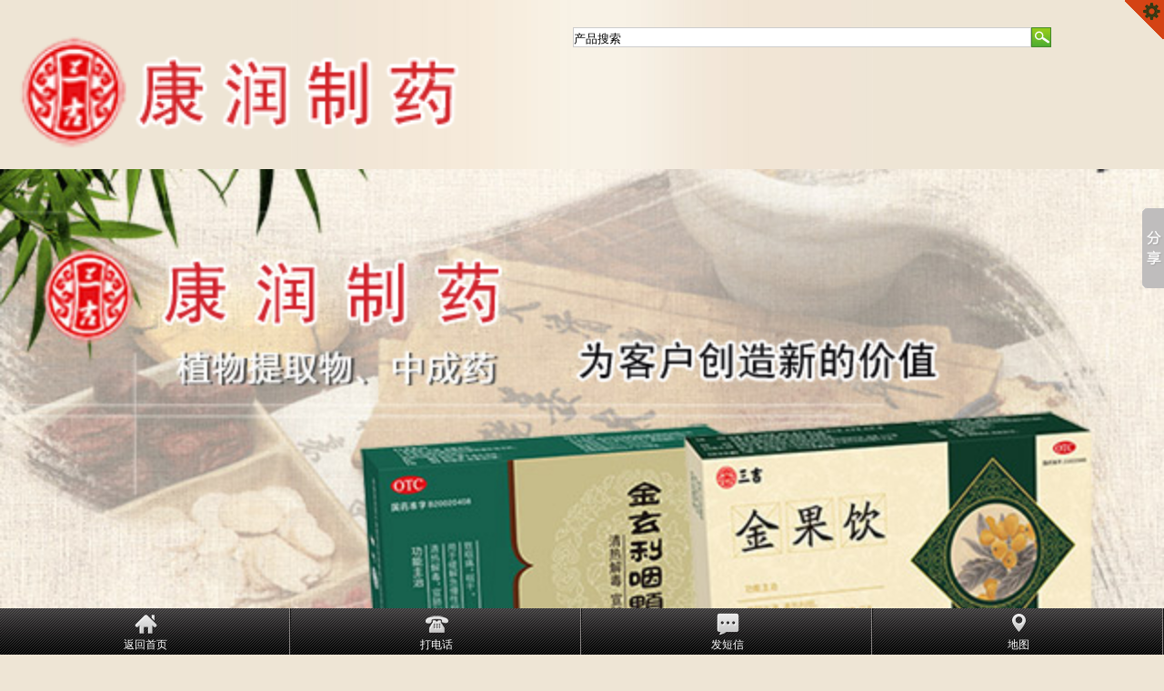

--- FILE ---
content_type: text/html; charset=utf-8
request_url: http://kangrunpharm.com/index.php/Home/Index/wap_honor_cn/p/2.html
body_size: 2253
content:
<!DOCTYPE HTML>
<html>
<head>
<meta http-equiv="Content-Type" content="text/html; charset=utf-8">
<title>金玄利咽颗粒|平喘益气颗粒|银花平感颗粒|金果饮|养血安神糖浆|舒筋活血胶囊|庆大霉素普鲁卡因维--浙江康润制药有限公司</title>
<meta name="description"  content="浙江康润制药有限公司拥有三十多个中成药产品批准文号，主要包括片剂、颗粒剂、胶囊剂、口服液体制剂等七大剂型，并全部通过国内GMP认证。">
<meta name="keywords" content="金玄利咽颗粒,平喘益气颗粒,银花平感颗粒,金果饮,养血安神糖浆,舒筋活血胶囊,庆大霉素普鲁卡因维,浙江康润制药有限公司">
<meta name="author" content="bgs@kangrunpharm.com">
<meta name="robots" content="index,follow">
<meta name="revisit-after" content="14 days">
<meta name="rating" content="general">
<meta name="distribution" content="global">
<meta name="classification" content="business">

<meta name="viewport" content="width=device-width, initial-scale=1.0, maximum-scale=1.0, user-scalable=no">
<meta name="apple-mobile-web-app-capable" content="yes">
<meta name="apple-mobile-web-app-status-bar-style" content="black">
<link rel="apple-touch-icon" href="/Html/images/icon.png"/>
<link rel="android-icon" href="/Html/images/icon.png"/>
<link type="text/css" rel="stylesheet" href="/Html/css/wap_style.css">

<script type="text/javascript" src="/Html/js/wap_html5.js"></script>
<script type="text/javascript" src="/Html/js/wap_jquery.1.4.2-min.js"></script>

<link type="text/css" rel="stylesheet" href="/Html/css/wap_quickmenu.css">
<script type="text/javascript" src="/Html/js/wap_jquery-1.3.2.min.js"></script>
<script type="text/javascript">
$(document).ready(function(){
	$('#opciones').hide();
	$('#settings').click(function(){
		$('#opciones').slideToggle();
		$(this).toggleClass("cerrar");
	});
});
</script>




</head>
<body>
<div class="pw">
	<header class="body_header">
		<div class="top">
			<div class="logo"><img src="/Html/images/wap_logo.png"></div>
			<div class="search">
			<form action='/wap_prosearch_cn.html' method='GET' name="search" id="search">
        	<p class="search-input"><input name='title' type='text'  class="kuang2"   value="产品搜索" size="20" onFocus="this.value=''" /></p>
        	<p class="search-btn"><input type="image" src="/Html/images/wap_search-submit.png"></p>
			</form>
           </div>
		</div>
	</header>
	<section class="body_banner">
		<!--演示内容开始-->
		<div class="swipe">
			<ul id="slider">
				<li style="display:block"><img width="100%" src="/Html/images/wap_banner01.jpg"/></li>
				<li><img width="100%" src="/Html/images/wap_banner02.jpg"/></li>
			</ul>
			<div id="pagenavi">
				<a href="javascript:void(0);" class="active">1</a>
				<a href="javascript:void(0);">2</a></div>
		</div>
		<script type="text/javascript" src="/Html/js/wap_touchScroll.js"></script>
		<script type="text/javascript" src="/Html/js/wap_touchslider.dev.js"></script>
		<script type="text/javascript" src="/Html/js/wap_run.js"></script>
		<!--演示内容结束-->
	</section>
	<section class="body_main">
		<div class="trip" id="nav">
			<ul class="nav">
				<li><a href="/wap_about_cn/id/1.html"><img src="/Html/images/wap_nov01.png"><br>关于我们</a></li>
				<li><a href="/wap_news_cn.html"><img src="/Html/images/wap_nov04.png"><br>新闻中心</a></li>
				<li><a href="/wap_product_cn.html"><img src="/Html/images/wap_nov03.png"><br>产品介绍</a></li>
				<li><a href="/wap_contact_cn.html"><img src="/Html/images/wap_nov02.png"><br>联系我们</a></li>
			</ul>
		</div>
		<div class="trip">
			<div class="main">



<div class="tt">资质荣誉</div>
				
<!--快捷菜单-->
<div id="rightquickmenu"><div id="settings">设置</div>
<div id="opciones">
<p><a href="/wap_index.html">返回首页</a></p>
<p><a href="/wap_honor_cn.html">资质荣誉</a></p>
<p><a href="/wap_about_cn/id/1.html">公司简介</a></p>
<p><a href="/wap_news_cn.html">新闻中心</a></p>
<p><a href="/wap_product_cn.html">产品介绍</a></p>
<p><a href="/wap_map_cn.html">地理位置</a></p>
<p><a href="/wap_contact_cn.html">联系我们</a></p>
</div>
</div>
<!--快捷菜单-->	



		
<div class="tc">
            

 	

<!--chanop-->

 
              


        
 <div class="up-down-page">
          </div>       







</div>





			

			
			
	</div>
		</div>


	</section>
	
	
	
	<div class="zzb07tail"><a href="http://www.kangrunpharm.com" class="zzb07link">浙江康润制药有限公司</a> 网络支持<a href="http://china.toocle.com" target="_blank" class="zzb07link">生意宝</a></div>
	
	
	<div class="body_footer">
		<ul>
			<li>
				<a href="/wap_index.html">
					<dl>
						<dt><img alt="返回首页" src="/Html/images/wap_icon_1.png"></dt>
						<dd>返回首页</dd>
					</dl>
			  </a>
		  </li>
			<li>
				<a title="打电话" href="tel:0572-5051331">
					<dl>
						<dt><img alt="打电话" src="/Html/images/wap_icon_4.png"></dt>
						<dd>打电话</dd>
					</dl>
				</a>
			</li>
			<li>
				<a title="发短信" href="sms:0572-5051331">
					<dl>
						<dt><img alt="发短信" src="/Html/images/wap_icon_5.png"></dt>
						<dd>发短信</dd>
					</dl>
				</a>
			</li>					
			<li>
				<a href="/wap_map_cn.html">
					<dl>
						<dt><img alt="地图" src="/Html/images/wap_icon_3.png"></dt>
						<dd>地图</dd>
					</dl>
			  </a>
		  </li>
		</ul>
	</div>
</div>
<!-- Baidu Button BEGIN -->
			<script type="text/javascript" id="bdshare_js" data="type=slide&amp;img=3&amp;pos=right&amp;uid=0" ></script>
			<script type="text/javascript" id="bdshell_js"></script>
			<script type="text/javascript">
			document.getElementById("bdshell_js").src = "http://bdimg.share.baidu.com/static/js/shell_v2.js?cdnversion=" + Math.ceil(new Date()/3600000);
			</script>
			<!-- Baidu Button END --></body>
</html>

--- FILE ---
content_type: text/css
request_url: http://kangrunpharm.com/Html/css/wap_style.css
body_size: 3715
content:
body,div,h1,h2,h3,h4,h5,h6,hr,p,blockquote,dl,dt,dd,ul,ol,li,pre,form,fieldset,legend,button,input,textarea,th,td{margin:0;padding:0}
body { font-size:14px; line-height:150%;text-align:left; color:#666; font-family:"微软雅黑","Arial Black", Gadget, sans-serif; background:url(../images/wap_bg.jpg) top center repeat-y #eee5d5; }
img{ border:0; -ms-interpolation-mode:bicubic; margin:0; padding:0;}
a:link {color:#666; text-decoration:none; outline:none;}
a:visited {color:#666; text-decoration:none;}
a:hover { color:#510449; text-decoration:none;}
a:active { color:#510449; text-decoration:none;}
ul,li{list-style:none;}

.pw{min-width:320px; background:none repeat scroll 0% 0%; margin:0px auto;overflow:hidden; min-height:480px; width:100%; padding-bottom:51px;}

@media screen and (max-width:480px){}

/***************样式开始*********/

.Language{ width:90%; margin:20px auto; clear:both;}
.Language a{ display:block; background:#4ac638; font-size:12px; color:#fff; text-align:center; font-family:Arial, Helvetica, sans-serif; margin:5px; float:left; width:40%; margin:5%; height:30px; line-height:30px;border-radius:10px; overflow:hidden}


.body_header{ clear:both;}
.top{ clear:both; height:80px; width:98%; margin:0 auto;}
.logo{ float:left;  margin-top:20px; width:40%;}
.logo img{ width:100%;}

.search{ width:50%; height:22px; z-index:120;  overflow:hidden; margin:30px 10px 0 5px; float:right}
.search p{ float:left; overflow:hidden; }
.search p.search-input{ width:80%; height:18px; padding:1px 0px; border:1px solid #CCC; background:#FFF; margin-right:0px; display:inline; float:left}
.search p.search-input input{ width:98%; height:18px; line-height:18px; border:0;}
.search p.search-btn{ width:22px; height:22px; }
.search p.search-btn input{  width:22px; height:22px;}
/************nav************/
#nav{ height:90px; background:url(../images/wap_navbg.png) left bottom repeat-x;}
.nav li{ width:25%; float:left; text-align:center; line-height:16px; font-size:16px;}
.nav li a{ color:#fff;}

.body_banner{ clear:both;}

.body_main{clear:both; margin-top:-5px;}
.trip{ clear:both;}

.index_left{ float:left; width:58%; background:#fff; margin-left:1%; margin-top:1%;}
.index_left li{ border:2px #fff solid;}
.index_left li h3{ color:#FFFFFF; width:30px; text-align:center; font-size:16px; padding:0; padding:10px 0; height:85px}
.index_leftbg{ width:100%; height:105px; overflow:hidden}
.link01{ background:url(../images/wap_pro01.jpg) left no-repeat #c10013; text-align:right;}
.link02{ background:url(../images/wap_pro02.jpg) right no-repeat #52b9dc;  text-align:left;}
.link03{ background:url(../images/wap_pro03.jpg) left no-repeat #94cc0e; text-align:right;}
.link01 h3{ float:right; background:#c10013}
.link02 h3{ float:left; background:#52b9dc}
.link03 h3{ float:right; background:#94cc0e}

.index_right{ border:2px #fff solid; width:37%; float:right; margin-right:1%; margin-top:1%; background:#ffffff;}
.index_right h3{ font-size:16px; padding:0; margin:0; color:#993300}
.emem{ text-align:center; background:#fff; width:100%; overflow:hidden; height:105px; padding:0; margin:0 0 4px 0}
.bmbm{ padding:10px 10px 0 10px; color:#fff; height:205px; background:-webkit-gradient(linear, 0 0, 0 100%, from(#ffd942), to(#ffa20f));background:-moz-linear-gradient(top, #ffd942, #ffa20f); /* Firefox */filter:progid:DXImageTransform.Microsoft.gradient(startColorstr=#ffd942,endColorstr=#ffa20f,grandientType=0); overflow:hidden;}
.bmbm a{ color:#FFFFFF}
.bmbm span{ float:right;}
/*手机banner轮播*/
.swipe{width:100%;overflow:hidden;position:relative;}
.swipe ul{
	-webkit-transition:left 800ms ease-in 0;
	-moz-transition:left 800ms ease-in 0;
	-o-transition:left 800ms ease-in 0;
	-ms-transition:left 800ms ease-in 0;
	transition:left 800ms ease-in 0;
}
.swipe #pagenavi{position:absolute;left:0;bottom:5px;text-align:center;width:100%; background:rgba(000, 000, 000, 0.6)!important; filter:Alpha(opacity=60); padding:10px;}
.swipe #pagenavi a{width:14px; height:14px; line-height:99em; background:#fff; -webkit-border-radius:50%; -moz-border-radius:50%; border-radius:50%; margin:0 4px; overflow:hidden; cursor:pointer; display:inline-block; *display:inline; *zoom:1; position:relative;}
.swipe #pagenavi a.active{background:#ff0;  position:relative;}

/*******内页*******/
.main{ 
	background:rgba(255, 255, 255, 0.5)!important; filter:Alpha(opacity=50); /************背景透明度**********/
	width:90%; 
	margin:2% auto; 
	-moz-border-radius:5px; border-radius:5px; /**************圆角 border-radius必须写在后面************/
	border:1px #eee solid; 
	padding:3%;
	/*************阴影----前两个属性设置阴影的 X / Y 位移，这里分别是 0px，第3个属性定义阴影的虚化程度，最后一个设置阴影的颜色************/
	-webkit-box-shadow:0px 0px 5px #bcb5a6;
　　	-moz-box-shadow:0px 0px 5px #bcb5a6;
　　	box-shadow:0px 0px 5px #bcb5a6;
	/*opacity: 0.5;/**********透明度( 会影响到背景的透明度)************/
}
.tt{ font-size:20px; font-weight:bold; color:#9c070b; clear:both; padding-bottom:1%; line-height:30px; border-bottom:#999999 dashed 1px;}
.tc{ line-height:240%; overflow:hidden;}
.tc img{ max-width:100%; height:auto!important}
.tc b{ color:#9c070b;}
.tc p{ }

.pro{ width:48%; float:left; margin:1% 1%; height:155px;}
.proimg{ clear:both; width:100%; height:132px; overflow:hidden; text-align:center}
.proimg img{height:132px!important; }
.proname{ clear:both; background:#c5b79d; text-align:center; font-size:12px;}
.proname a{ color:#fff;}

.leftimg{ text-align:center; float:left; width:142px;}
.leftimg a{ color:#056c00;}
.dire{ float:right; margin-left:2%; width:50%;}
.price{ padding:1%; width:98%; margin:0 auto; background:rgba(197, 183, 157, 0.5)!important; filter:Alpha(opacity=50); -moz-border-radius:5px; border-radius:5px;}
.p_left{ clear:both; }
.p_left span{ color:#f00; font-weight:bold; margin-right:10%;}
.p_cm{ margin-top:1%;}
.p_cm a{ margin-right:5%;}

.form li{ margin:1%;}
.form li img{ margin-top:10px;}
.z3g-input{ height:35px; color:#6c6c6c; border:1px #eee solid; width:100%; text-indent:1em;}
.meimei{ height:35px; color:#6c6c6c; border:1px #eee solid; width:50%; text-indent:1em;}
.z3g-textarea{ color:#6c6c6c; border:1px #eee solid; width:100%; text-indent:1em;}
.submit{ width:80px; height:40px; background:#9c070b; color:#fff; cursor:pointer;}

/*底部浮动样式*/
.body_footer{width:100%; height:51px; background:url(../images/wap_nav.jpg) left bottom repeat-x; position:fixed; bottom:0;}
.body_footer ul{width:100%;}
.body_footer ul li{width:25% ; float:left; color:#fff; background:url(../images/wap_line.jpg) right top no-repeat;}
.body_footer ul li:hover{width:25% ; float:left; color:#fff; background:url(../images/wap_nav01.jpg) left bottom repeat-x;}
.body_footer ul li a{width:100%; height:46px; display:block; padding-top:5px;}
.body_footer ul li a:hover { color:#ff0;}
.body_footer ul li dl{width:auto; margin:0 auto; text-align:center;}
.body_footer ul li dt{width:auto; height:25px; overflow:hidden;}
.body_footer ul li dd{width:auto; height:20px; font-size:12px; color:#fff; line-height:20px; overflow:hidden;}






#LatestNewsItems {
	margin:0 0 10px 20px;
}

#LatestNewsItems li {
	margin: 5px;
	overflow: hidden;
	border-bottom: 1px dashed #beb794;
	padding-top: 10px; padding:0;
}

#LatestNewsItems li:first-child {
	border-top: 1px dashed #beb794;
}

#LatestNewsItems li p {
	font-size: 12px;
	font-style: italic;
	margin-bottom: 10px; padding:0; text-align:left;
}

#LatestNewsItems li h4 {
	margin: 0px; padding:0;
}

#LatestNewsItems li h4 a {
	color: #5c6653;
}

#LatestNewsItems li a {
	text-decoration: none;
}

span.Comments {
	font-size: 13px;
	color: white;
	font-style: italic;
	height: 36px;
	text-align: center;
	line-height: 30px;
	width: 40px;
	background-image: url(../images/wap_commentIcon.png);
	background-repeat: no-repeat;
	float: left;
	margin-right: 10px;
	margin-top: 3px;
}


.protypelist{}
.protypelist li{ width:95%; text-align:center; height:40px; font-size:16px; margin:10px auto;}
.protypelist li a{ color:#fff;  line-height:40px; background:url(../images/wap_navbg.png) left bottom repeat-x; display:block;}

.pro-list2{}
.pro-list2 li{ width:95%; text-align:left; height:40px; font-size:16px; margin:10px auto;border-bottom: 1px dashed #beb794;}
.pro-list2 li a{line-height:40px; background:url(../images/wap_commentIcon.png) left center no-repeat; display:block; text-indent:1.5em;}


/*----------right_menu-------*/


.zzb07tail{ text-align:center; clear:both; width:100%;}
.wap_back{text-align:center; clear:both; width:100%; background:#b32128; color:#FFFFFF}
.wap_back a{ color:#FFFFFF}


dd input{ height:30px; margin:5px;}
dd textarea{ height:90px; margin:5px;}
.round1li4 input.button {
	text-shadow: black 0 1px 0;
	border: 1px solid;
	border-color: #EEE #CCC #CCC #EEE;
	color: white;
	font-weight: bold;
	width: 150px;
	border-radius: 5px;
	padding-bottom: 2px;
	height: 40px;
	text-shadow: 0 /*{a-bar-shadow-x}*/ 2px /*{a-bar-shadow-y}*/ 1px /*{a-bar-shadow-radius}*/ #000 /*{a-bar-shadow-color}*/;
	background-image: -webkit-gradient(linear, left top, left bottom, from( #98cc16 /*{a-bar-background-start}*/), to( #4bad34 /*{a-bar-background-end}*/)); /* Saf4+, Chrome */
	background-image: -webkit-linear-gradient( #98cc16 /*{a-bar-background-start}*/, #4bad34 /*{a-bar-background-end}*/); /* Chrome 10+, Saf5.1+ */
	background-image:    -moz-linear-gradient( #98cc16 /*{a-bar-background-start}*/, #4bad34 /*{a-bar-background-end}*/); /* FF3.6 */
	background-image:     -ms-linear-gradient( #98cc16 /*{a-bar-background-start}*/, #4bad34 /*{a-bar-background-end}*/); /* IE10 */
	background-image:      -o-linear-gradient( #98cc16 /*{a-bar-background-start}*/, #4bad34 /*{a-bar-background-end}*/); /* Opera 11.10+ */
	background-image:         linear-gradient( #98cc16 /*{a-bar-background-start}*/, #4bad34 /*{a-bar-background-end}*/);
	font-size:1.2em;
}



.up-down-page{ width:100%; clear:both; text-align:center}



.deslist{width:46%; height:160px; margin:2%; float:left;  text-align:center;}
.deslistpic{ height:100px; width:100%; background:#FFFFFF; border:#CCCCCC solid 1px; padding:1%; overflow:hidden}
.deslistpic img{height:100px; }
a.btnjs{ background:#0e8f3d;border-radius:5px; display:block; float:left; width:40%; margin:5px 5%; line-height:20px; color:#FFFFFF; text-align:center; font-size:12px;}
a.btnjs:hover{  color:#FFFFFF; background:#FF6600}


.up-down-page {
 max-width:640px;PADDING-RIGHT: 0px; DISPLAY: block; PADDING-LEFT: 0px; PADDING-BOTTOM: 0px; MARGIN: 0px auto; PADDING-TOP: 20px; TEXT-ALIGN: center
}
.up-down-page A { 
BORDER-RIGHT: #999 1px solid; PADDING-RIGHT: 5px; BORDER-TOP: #999 1px solid; PADDING-LEFT: 5px; BACKGROUND: #fff; PADDING-BOTTOM: 2px; FONT: 12px/22px ""; BORDER-LEFT: #999 1px solid; COLOR: #666; MARGIN-RIGHT: 2px; PADDING-TOP: 2px; BORDER-BOTTOM: #999 1px solid
}
.up-down-page A:hover {
BORDER-RIGHT: #fff 1px solid; BORDER-TOP: #fff 1px solid; BACKGROUND: #6c4e2a; BORDER-LEFT: #fff 1px solid; COLOR: #FFFFFF; BORDER-BOTTOM: #fff 1px solid; TEXT-DECORATION: none
}
.up-down-page A:active {
BORDER-RIGHT: #666 1px solid; BORDER-TOP: #666 1px solid; BACKGROUND: #6c4e2a; BORDER-LEFT: #666 1px solid; COLOR: #FFFFFF; BORDER-BOTTOM: #666 1px solid
}
.up-down-page SPAN.current {
BORDER-RIGHT: #666 1px solid; PADDING-RIGHT: 5px; BORDER-TOP: #666 1px solid; PADDING-LEFT: 5px; FONT-WEIGHT: bold; BACKGROUND: #6c4e2a; PADDING-BOTTOM: 2px; BORDER-LEFT: #666 1px solid; COLOR: #fff; MARGIN-RIGHT: 2px; PADDING-TOP: 2px; BORDER-BOTTOM: #666 1px solid
}
.up-down-page SPAN.disabled {
BORDER-RIGHT: #fff 1px solid; PADDING-RIGHT: 5px; BORDER-TOP: #fff 1px solid; PADDING-LEFT: 5px; PADDING-BOTTOM: 2px; BORDER-LEFT: #fff 1px solid; COLOR: #666; MARGIN-RIGHT: 2px; PADDING-TOP: 2px; BORDER-BOTTOM: #fff 1px solid
}

--- FILE ---
content_type: text/css
request_url: http://kangrunpharm.com/Html/css/wap_quickmenu.css
body_size: 1023
content:
@charset "utf-8";
/* CSS Document */
*{margin:0;padding:0;list-style-type:none;}
a,img{border:0;text-decoration:none;}

/* opciones */
#rightquickmenu{ float:right; width:120px;}
#opciones{z-index:7000;padding-bottom:10px;padding-left:10px;width:120px;padding-right:10px;font:12px/140% arial, helvetica, sans-serif;background:#e7e7e7;color:#999;top:0px;right:0px;padding-top:10px; position:absolute}
#opciones p{font-size:12px;height:24px;line-height:24px;}
#opciones a{color:#999;text-decoration:none; display:block;}
#opciones a:hover{background:#666666;color:#fff}
#settings{z-index:8000;text-indent:-99999px;width:43px;display:block;background:url(../images/wap_opciones.gif) no-repeat 0px 0px;height:43px;overflow:hidden;top:0px;cursor:pointer;right:0px;position:absolute}
#settings:hover{background:url(../images/wap_opciones.gif) no-repeat 0px -86px}
.cerrar{background:url(../images/wap_opciones.gif) no-repeat 0px -43px!important;}


--- FILE ---
content_type: application/javascript
request_url: http://kangrunpharm.com/Html/js/wap_touchslider.dev.js
body_size: 4654
content:
/**
 * TouchSlider v1.2.4
 * By qiqiboy, http://www.qiqiboy.com, http://weibo.com/qiqiboy, 2012/12/05
 */
(function(window, undefined){
	
	"use strict";
	
	var hasTouch=("createTouch" in document) || ('ontouchstart' in window),
		testStyle=document.createElement('div').style,
		testVendor=(function(){
			var cases={
				'OTransform':['-o-','otransitionend'],
				'WebkitTransform':['-webkit-','webkitTransitionEnd'],
				'MozTransform':['-moz-','transitionend'],
				'msTransform':['-ms-','MSTransitionEnd'],
				'transform':['','transitionend']
			},prop;
			for(prop in cases){
				if(prop in testStyle)return cases[prop];
			}
			return false;
		})(),
		sg=[['width','left','right'],['height','top','bottom']],
		cssVendor=testVendor&&testVendor[0],
		toCase=function(str){
			return (str+'').replace(/^-ms-/, 'ms-').replace(/-([a-z]|[0-9])/ig, function(all, letter){
				return (letter+'').toUpperCase();
			});
		},
		testCSS=function(prop){
			var _prop=toCase(cssVendor+prop);
			return (prop in testStyle)&& prop || (_prop in testStyle)&& _prop;
		},
		parseArgs=function(arg,dft){
			for(var key in dft){
				if(typeof arg[key]=='undefined'){
					arg[key]=dft[key];
				}
			}
			return arg;
		},
		children=function(elem){
			var children=elem.children||elem.childNodes,
				_ret=[],i=0;
			for(;i<children.length;i++){
				if(children[i].nodeType===1){
					_ret.push(children[i]);
				}
			}
			return _ret;
		},
		each=function(arr,func){
			var i=0,j=arr.length;
			for(;i<j;i++){
				if(func.call(arr[i],i,arr[i])===false){
					break;
				}
			}
		},
		returnFalse=function(evt){
			evt=TouchSlider.fn.eventHook(evt);
			evt.preventDefault();
		},
		startEvent=hasTouch ? "touchstart" : "mousedown",
		moveEvent=hasTouch ? "touchmove" : "mousemove",
		endEvent=hasTouch ? "touchend" : "mouseup",
		transitionend=testVendor[1]||'',
		
		TouchSlider=function(id,cfg){
			if(!(this instanceof TouchSlider)){
				return new TouchSlider(id,cfg);
			}
			
			if(typeof id!='string' && !id.nodeType){
				cfg=id;
				id=cfg.id;
			}
			if(!id.nodeType){
				id=document.getElementById(id);
			}
			this.cfg=parseArgs(cfg||{},this._default);
			this.element=id;
			if(this.element){
				this.container=this.element.parentNode||document.body;
				this.setup();
			}
		}

	TouchSlider.fn=TouchSlider.prototype={
		//默认配置
		_default: {
			'id':'slider', //幻灯容器的id
			'begin':0,
			'auto':true, //是否自动开始，负数表示非自动开始，0,1,2,3....表示自动开始以及从第几个开始
			'speed':600, //动画效果持续时间 ms
			'timeout':5000,//幻灯间隔时间 ms,
			'direction':'left', //left right up down
			'align':'center',
			'fixWidth':true,
			'mouseWheel':false,
			'before':new Function,
			'after':new Function
		},
		//设置OR获取节点样式
		css:function(elem,css){
			if(typeof css=='string'){
				var style=document.defaultView && document.defaultView.getComputedStyle && getComputedStyle(elem, null) || elem.currentStyle || elem.style || {};
				return style[toCase(css)];
			}else{
				var prop,
					propFix;
				for(prop in css){
					if(prop=='float'){
						propFix=("cssFloat" in testStyle) ? 'cssFloat' : 'styleFloat';
					}else{
						propFix=toCase(prop);
					}
					elem.style[propFix]=css[prop];
				}
			}
		},
		//绑定事件
		addListener:function(e, n, o, u){
			if(e.addEventListener){
				e.addEventListener(n, o, u);
				return true;
			} else if(e.attachEvent){
				e.attachEvent('on' + n, o);
				return true;
			}
			return false;
		},
		removeListener:function(e, n, o, u){
			if(e.addEventListener){
				e.removeEventListener(n, o, u);
				return true;
			} else if(e.attachEvent){
				e.detachEvent('on' + n, o);
				return true;
			}
			return false;
		},
		eventHook:function(origEvt){
			var evt={},
				props="changedTouches touches scale target view which clientX clientY fromElement offsetX offsetY pageX pageY toElement".split(" ");
			origEvt=origEvt||window.event;
			each(props,function(){
				evt[this]=origEvt[this];
			});
			evt.target=origEvt.target||origEvt.srcElement||document;
			if(evt.target.nodeType===3){
				evt.target=evt.target.parentNode;
			}
			evt.preventDefault=function(){
				origEvt.preventDefault && origEvt.preventDefault();
				evt.returnValue=origEvt.returnValue=false;
			}
			evt.stopPropagation=function(){
				origEvt.stopPropagation && origEvt.stopPropagation();
				evt.cancelBubble=origEvt.cancelBubble=true;
			}
			if(hasTouch&&evt.touches.length){
				evt.pageX=evt.touches.item(0).pageX;
				evt.pageY=evt.touches.item(0).pageY;
			}else if(typeof origEvt.pageX=='undefined'){
				var doc=document.documentElement,
					body=document.body;
				evt.pageX=origEvt.clientX+(doc&&doc.scrollLeft || body&&body.scrollLeft || 0)-(doc&&doc.clientLeft || body&&body.clientLeft || 0);
				evt.pageY=origEvt.clientY+(doc&&doc.scrollTop  || body&&body.scrollTop  || 0)-(doc&&doc.clientTop  || body&&body.clientTop  || 0);
			}
			evt.origEvent=origEvt;
			return evt;
		},
		//修正函数作用环境
		bind:function(func, obj){
			return function(){
				return func.apply(obj, arguments);
			}
		},
		//初始化
		setup: function(){
			this.slides=children(this.element);
			this.length=this.slides.length;
			this.cfg.timeout=parseInt(this.cfg.timeout);
			this.cfg.speed=parseInt(this.cfg.speed);
			this.cfg.begin=parseInt(this.cfg.begin);
			this.cfg.auto=!!this.cfg.auto;
			this.cfg.timeout=Math.max(this.cfg.timeout,this.cfg.speed);
			this.touching=!!hasTouch;
			this.css3transition=!!testVendor; 
			this.index=this.cfg.begin<0||this.cfg.begin>=this.length ? 0 : this.cfg.begin;
			
			if(this.length<1)return false;
			
			switch(this.cfg.direction){
				case 'up':
				case 'down':this.direction=this.cfg.direction; this.vertical=1; break;
				case 'right':this.direction='right';
				default:this.direction=this.direction||'left'; this.vertical=0; break;
			}

			this.addListener(this.element,startEvent,this.bind(this._start,this),false);
			this.addListener(document,moveEvent,this.bind(this._move,this),false);
			this.addListener(document,endEvent,this.bind(this._end,this),false);
			this.addListener(document,'touchcancel',this.bind(this._end,this),false);
			this.addListener(this.element,transitionend,this.bind(this.transitionend,this),false);
			
			this.addListener(window,'resize',this.bind(function(){
				clearTimeout(this.resizeTimer);
				this.resizeTimer=setTimeout(this.bind(this.resize,this),100);
			},this),false);
			
			if(this.cfg.mouseWheel){
				this.addListener(this.element,'mousewheel',this.bind(this.mouseScroll,this),false);
				this.addListener(this.element,'DOMMouseScroll',this.bind(this.mouseScroll,this),false);
			}
			this.playing=this.cfg.auto;
			this.resize();
		},
		getSum:function(type,start,end){
			var sum=0,i=start,
				_type=toCase('-'+type);
			for(;i<end;i++){
				sum+=this['getOuter'+_type](this.slides[i]);
			}
			return sum;
		},
		getPos:function(type,index){
			var _type=toCase('-'+type),
				myWidth=this.getSum(type,index,index+1),
				sum=this.getSum(type,0,index)+this['getOuter'+_type](this.element)/2-this['get'+_type](this.element)/2;
			switch(this.cfg.align){
				case 'left':
					return -sum;
				case 'right':
					return this[type]-myWidth-sum;
				default:return (this[type]-myWidth)/2-sum;
			}
		},
		resize:function(){
			clearTimeout(this.aniTimer);
			var _this=this,css,type=sg[this.vertical][0],_type=toCase('-'+type),
				pst=this.css(this.container,'position');
			this.css(this.container,{'overflow':'hidden','visibility':'hidden','listStyle':'none','position':pst=='static'?'relative':pst});
			this[type]=this['get'+_type](this.container);
			css={float:this.vertical?'none':'left',display:'block'};
			each(this.slides,function(){
				if(_this.cfg.fixWidth){
					css[type]=_this[type]-_this['margin'+_type](this)-_this['padding'+_type](this)-_this['border'+_type](this)+'px';
				}
				_this.css(this,css);
			});
			this.total=this.getSum(type,0,this.length);
			css={position:'relative',overflow:'hidden'};
			css[cssVendor+'transition-duration']='0ms';
			css[type]=this.total+'px';
			css[sg[this.vertical][1]]=this.getPos(type,this.index)+'px';
			this.css(this.element,css);
			this.css(this.container,{'visibility':'visible'});
			this.playing && this.play();
			return this;
		},
		slide:function(index, speed){
			var direction=sg[this.vertical][1],
				type=sg[this.vertical][0],
				transition=testCSS('transition'),
				nowPos=parseFloat(this.css(this.element,direction))||0,
				endPos,css={},change,size=this.getSum(type,index,index+1);
			index=Math.min(Math.max(0,index),this.length-1);
			speed=typeof speed=='undefined' ? this.cfg.speed : parseInt(speed);
			endPos=this.getPos(type,index);
			change=endPos-nowPos, //变化量
			speed=Math.abs(change)<size?Math.ceil(Math.abs(change)/size*speed):speed;
			if(transition){
				css[transition]=direction+' ease '+speed+'ms';
				css[direction]=endPos+'px';
				this.css(this.element,css);
			}else{
				var _this=this,
					begin=0, //动画开始时间
					time=speed/10,//动画持续时间
					animate=function(t,b,c,d){ //缓动效果计算公式
						return -c * ((t=t/d-1)*t*t*t - 1) + b;
					},
					run=function(){
						if(begin<time){
							begin++;
							_this.element.style[direction]=Math.ceil(animate(begin,nowPos,change,time))+'px';
							_this.aniTimer=setTimeout(run,10);
						}else{
							_this.element.style[direction]=endPos+'px';
							_this.transitionend({propertyName:direction});
						}
					}
				clearTimeout(this.aniTimer);
				run();
			}
			this.cfg.before.call(this,index,this.slides[this.index]);
			this.index=index;
			return this;
		},
		play:function(){
			clearTimeout(this.timer);
			this.playing=true;
			this.timer=setTimeout(this.bind(function(){
				this.direction=='left'||this.direction=='up' ? this.next() : this.prev();
			},this), this.cfg.timeout);
			return this;
		},
		pause:function(){
			clearTimeout(this.timer);
			this.playing=false;
			return this;
		},
		stop:function(){
			this.pause();
			return this.slide(0);
		},
		prev:function(offset,sync){
			clearTimeout(this.timer);
			var index=this.index;
			offset=typeof offset == 'undefined'?offset=1:offset%this.length;
			index-=offset;
			if(sync===false){
				index=Math.max(index,0);
			}else{
				index=index<0?this.length+index:index;
			}
			return this.slide(index);
		},
		next:function(offset,sync){
			clearTimeout(this.timer);
			var index=this.index;
			if(typeof offset=='undefined')offset=1;
			index+=offset;
			if(sync===false){
				index=Math.min(index,this.length-1);
			}else{
				index%=this.length
			}
			return this.slide(index);
		},
		_start:function(evt){
			evt=this.eventHook(evt);
			if(!this.touching)evt.preventDefault();
			this.removeListener(this.element,'click',returnFalse);
			this.startPos=[evt.pageX,evt.pageY];
			this.element.style[toCase(cssVendor+'transition-duration')]='0ms';
			this.startTime=+new Date;
			this._pos=parseFloat(this.css(this.element,sg[this.vertical][1]))||0;
		},
		_move:function(evt){
			if(!this.startPos || evt.scale&&evt.scale!==1)return;
			evt=this.eventHook(evt);
			this.stopPos=[evt.pageX,evt.pageY];
			var direction=sg[this.vertical][1],
				type=sg[this.vertical][0],
				offset=this.stopPos[this.vertical]-this.startPos[this.vertical];
			if(this.scrolling || typeof this.scrolling=='undefined'&&Math.abs(offset)>=Math.abs(this.stopPos[1-this.vertical]-this.startPos[1-this.vertical])){
				evt.preventDefault();
				offset=offset/((!this.index&&offset>0 || this.index==this.length-1&&offset<0) ? (Math.abs(offset)/this[type]+1) : 1);
				this.element.style[direction]=this._pos+offset+'px';
				if(offset&&typeof this.scrolling=='undefined'){
					this.scrolling=true;//标记拖动（有效触摸）
					clearTimeout(this.timer);//暂停幻灯
					clearTimeout(this.aniTimer);//暂停动画
				}
			}else this.scrolling=false;
		},
		_end:function(evt){
			if(this.startPos){
				if(this.scrolling){
					var type=sg[this.vertical][0],
						direction=sg[this.vertical][1],
						offset=this.stopPos[this.vertical]-this.startPos[this.vertical],
						absOff=Math.abs(offset),
						sub=absOff/offset,
						myWidth,curPos,tarPos,
						next=this.index,off=0;
					this.addListener(this.element,'click',returnFalse);
					if(absOff>20){//有效移动距离
						curPos=parseFloat(this.css(this.element,sg[this.vertical][1]));
						do{
							if(next>=0 && next<this.length){
								tarPos=this.getPos(type,next);
								myWidth=this.getSum(type,next,next+1);
							}else{
								next+=sub;
								break;
							}
						}while(Math.abs(tarPos-curPos)>myWidth/2 && (next-=sub));
						off=Math.abs(next-this.index);
						if(!off && +new Date-this.startTime<250){
							off=1;
						}
					}
					offset>0?this.prev(off,false):this.next(off,false);
					
					this.playing && this.play();
				}
				delete this._pos;
				delete this.stopPos;
				delete this.startPos;
				delete this.scrolling;
				delete this.startTime;
			}
		},
		mouseScroll:function(evt){
			if(this.cfg.mouseWheel){
				evt=this.eventHook(evt);
				evt.preventDefault();
				var _e=evt.origEvent;
				var wheelDelta=_e.wheelDelta || _e.detail && _e.detail*-1 || 0,
					flag=wheelDelta/Math.abs(wheelDelta);
				wheelDelta>0?this.prev(1,false):this.next(1,false);
			}
		},
		transitionend:function(evt){
			if(evt.propertyName==sg[this.vertical][1]){
				this.cfg.after.call(this, this.index, this.slides[this.index]);
				this.playing && this.play();
			}
		}
	}

	each(['Width','Height'],function(i,type){
		var _type=type.toLowerCase();
		each(['margin','padding','border'],function(j,name){
			TouchSlider.fn[name+type]=function(elem){
				return parseFloat(this.css(elem,name+'-'+sg[i][1]+(name=='border'?'-width':'')))+parseFloat(this.css(elem,name+'-'+sg[i][2]+(name=='border'?'-width':'')));
			}
		});
		TouchSlider.fn['get'+type]=function(elem){
			return elem['offset'+type]-this['padding'+type](elem)-this['border'+type](elem);
		}
		TouchSlider.fn['getOuter'+type]=function(elem){
			return elem['offset'+type]+this['margin'+type](elem);
		}
	});
	
	window.TouchSlider=TouchSlider;
})(window);

--- FILE ---
content_type: application/javascript
request_url: http://kangrunpharm.com/Html/js/wap_run.js
body_size: 590
content:
var active=0,
			as=document.getElementById('pagenavi').getElementsByTagName('a');
			
		for(var i=0;i<as.length;i++){
			(function(){
				var j=i;
				as[i].onclick=function(){
					t2.slide(j);
					return false;
				}
			})();
		}

		var t1=new TouchScroll({id:'wrapper','width':5,'opacity':0.7,color:'#555',minLength:20});
		var t2=new TouchSlider({id:'slider', speed:600, timeout:6000, before:function(index){
				as[active].className='';
				active=index;
				as[active].className='active';
			}});

--- FILE ---
content_type: application/javascript
request_url: http://kangrunpharm.com/Html/js/wap_touchScroll.js
body_size: 6336
content:
/*
 * TouchScroll v1.0.1
 * By qiqiboy, http://www.qiqiboy.com, http://weibo.com/qiqiboy, 2012/04/06
 */

function TouchScroll(cfg){
	this.cfg=this.parseArgs(cfg);
	this.container=typeof this.cfg.id=='string'?this.$(this.cfg.id):this.cfg.id;
	try{
		if(!this.container)throw new Error("Can't find element");
		for(var i=0,j=this.instances.length;i<j;i++)
			if(this.instances[i]==this.container)
				throw new Error("An instance has being running!");	
		this.instances.push(this.container);
		this.setup();
	}catch(e){
		this.error=e.message;
	}
}
TouchScroll.prototype={
	/*Ĭ�ϲ�������*/
	_default:{
		'id': 'slider',
		'width':4,
		'minLength':20,
		'opacity':0.8,
		'onscroll':new Function(),
		'ondrag':new Function(),
		'color':'black',
		'mouseAlign':1
	},
	/*�洢��ʵ��*/
	instances:[],
	/*����id��ȡ�ڵ�
	 * @param string id: Ŀ��ڵ��id
	 */
	$:function(id){
		return document.getElementById(id);	
	},
	/*�����ڵ㣬֧�ִ���ʱ�������ԣ�style���⴦����
	 *@param string tag: �ڵ�����
	 *@param Object attr: ��������
	 */
	$C:function(tag,attr){
		var el=document.createElement(tag) || null;
		attr=Object.prototype.toString.call(attr)=='[object Object]'?attr:{};
		if(el){
			for(var key in attr){
				if(key=='style')el.style.cssText+=attr[key];
				else el.setAttribute(key,attr[key]);	
			}
		}
		return el;
	},
	/*���û��߻�ȡcss
	 *@param HTMLElement el: Ҫ�����Ľڵ�
	 *@param Object css: ��ʽ����
	 *@param string css: ����ڶ�������css���ַ�������Ϊ��ʽ�Ĺؼ��֣��򷵻ض�Ӧ����ʽֵ
	 */
	css:(function(){
		var styleFilter=function(property){
				switch(property){
					case 'float':
						return ("cssFloat" in document.body.style) ? 'cssFloat' : 'styleFloat';
						break;
					case 'opacity':
						return ("opacity" in document.body.style) ? 'opacity' : {
								get : function(el,style){
									var ft=style.filter;
									return ft&&ft.indexOf('opacity')>=0&&parseFloat(ft.match(/opacity=([^)]*)/i)[1])/100+''||'1';
								},
								set : function(el,va){
									el.style.filter='alpha(opacity='+va*100+')';
									el.style.zoom=1;
								}
							} ;
						break;
					default:
						var arr=property.split('-');
						for(var i=1;i<arr.length;i++)
							arr[i]=arr[i].substring(0,1).toUpperCase()+arr[i].substring(1);
						property=arr.join('');
						return property;
						break;
				}
			},
			getStyle=function(el,property){
				property=styleFilter(property);
				var value=el.style[property];
				if(!value){
					var style=document.defaultView && document.defaultView.getComputedStyle && getComputedStyle(el, null) || el.currentStyle || el.style;
					if(typeof property=='string'){
						value=style[property];
					}else value=property.get(el,style);
				}
				return value=='auto' ? '' : value;
			},
			setStyle=function(el,css){
				var attr;
				for(var key in css){
					attr=styleFilter(key);
					if(typeof attr=='string'){
						el.style[attr]=css[key];
					}else{
						attr.set(el,css[key]);
					}
				}
			}
		return function(el,css){
			return typeof css=='string' ? getStyle(el,css) : setStyle(el,css);
		}
	})(),
	/*��ʽ������*/
	parseArgs:function(args){
		var _d={},
			toString=Object.prototype.toString;
		if(args && toString.call(args)=='[object Object]')
			for(var key in this._default){
				_d[key]=typeof args[key]==='undefined' ? this._default[key] : toString.call(this._default[key])=='[object Number]' ? parseInt(parseFloat(args[key])*100)/100 : args[key];
			}
		else _d=this._default;
		return _d;
	},
	/*�¼���������*/
	addListener:function(e,n,o,u){
		if(e.addEventListener){
			e.addEventListener(n, o, u);
			return true;
		} else if(e.attachEvent){
			e.attachEvent('on' + n, o);
			return true;
		}
		return false;	
	},
	/*��ȡ�������*/
	getPoint:function(ev){
		ev=ev||window.event;
		var x=y=0,
			evt=this.supportsTouches && ev.touches.length?ev.touches[0]:ev,
			doc=document.documentElement,
			body=document.body;
		if(window.pageXOffset){
			x=window.pageXOffset;
			y=window.pageYOffset;
		}else{
			x=(doc && doc.scrollLeft || body && body.scrollLeft || 0) - (doc && doc.clientLeft || body && body.clientLeft || 0);
			y=(doc && doc.scrollTop  || body && body.scrollTop  || 0) - (doc && doc.clientTop  || body && body.clientTop  || 0);
		}
		x+=evt.clientX;
		y+=evt.clientY;
		return {'x' : x, 'y' : y};
	}, 
	preventDefault:function(e){
		if(window.event)window.event.returnValue=false;
		else e.preventDefault();
	},
	contains:function(p,c){  
		return p.contains ? p != c && p.contains(c) : !!(p.compareDocumentPosition(c) & 16);  
	},
	bind:function(func, obj){
		return function(){
			return func.apply(obj, arguments);
		}
	},
	deleteAll:function(){
		for(var i=0;i<arguments.length;i++){
			delete this[arguments[i]];
		}
	},
	fixedMouse:function(e,target){  
        var related,
            type=e.type.toLowerCase();//�����ȡ�¼�����
        if(type=='mouseover'){
            related=e.relatedTarget||e.fromElement
        }else if(type='mouseout'){
            related=e.relatedTarget||e.toElement
        }else return true;
        return !related || related.prefix!='xul' && !this.contains(target,related) && related!==target;
    },
	/*��ʼ��*/
	setup:function(){
		var doc=document.documentElement || document.getElementsByTagName('html')[0];
		this.supportsTouches=("createTouch" in document) || ("ontouchstart" in window);
		this.supportsTransition=("WebkitTransition" in doc.style) 
			|| ("MsTransition" in doc.style) 
			|| ("MozTransition" in doc.style) 
			|| ("OTransition" in doc.style) 
			|| ("transition" in doc.style);
		this.startEvent=this.supportsTouches?"touchstart":"mousedown";
		this.moveEvent=this.supportsTouches?"touchmove":"mousemove";
		this.endEvent=this.supportsTouches?"touchend":"mouseup";
		this.overEvent=this.supportsTouches?"touchstart":"mouseover";
		this.outEvent=this.supportsTouches?"touchend":"mouseout";
		/***************************************************/
		this.property=[
			['left','right','width','clientWidth','scrollWidth','horizontalBar','horizontalScrollBar'],
			['top','bottom','height','clientHeight','scrollHeight','verticalBar','verticalScrollBar']
		];
		this.timer=[null,null];

		this.resize();
		this.addListener(window,'resize',this.bind(function(){
			clearTimeout(this.resizeTimer);
			this.resizeTimer=setTimeout(this.bind(this.resize,this),100);
		},this),false);
		this.addListener(document,this.moveEvent,this.bind(this.move,this),false);
		this.addListener(document,this.endEvent,this.bind(this.end,this),false);
		this.addListener(this.container,'touchcancel',this.bind(this.end,this),false);
		this.addListener(this.container,this.overEvent,this.bind(this.toggleShow,this),false);
		this.addListener(this.container,this.outEvent,this.bind(this.toggleShow,this),false);
		this.addListener(this.container,'mousewheel',this.bind(this.mouseScroll,this),false);
		this.addListener(this.container,'DOMMouseScroll',this.bind(this.mouseScroll,this),false);
		
	},
	/*�����ԭ�ڵ�ṹ����ȷ��ȡ��ʱ�ߴ�*/
	clear:function(){
		if(this.element){
			this.css(this.container,{'visibility':'hidden'});
			while(this.element.childNodes.length){
				this.container.appendChild(this.element.firstChild);
			}
			this.container.removeChild(this.wrapper);
			this.container.scrollLeft=-this.ratio0*(this.container.scrollWidth-this.container.clientWidth);
			this.container.scrollTop=-this.ratio1*(this.container.scrollHeight-this.container.clientHeight);
			this.wrapper=this.element=this.horizontalBar=this.verticalBar=this.horizontalScrollBar=this.verticalScrollBar=null;
			this.css(this.container,{'visibility':'visible'});
		}
	},
	/*����*/
	resize:function(){
		this.clear();
		var padX=parseInt(this.css(this.container,'padding-left'))+parseInt(this.css(this.container,'padding-right')),
			padY=parseInt(this.css(this.container,'padding-top'))+parseInt(this.css(this.container,'padding-bottom')),
			barWidth=this.container.offsetWidth-(parseInt(this.css(this.container,'border-left-width'))||0)-(parseInt(this.css(this.container,'border-right-width'))||0)-this.container.clientWidth,
			barHeight=this.container.offsetHeight-(parseInt(this.css(this.container,'border-top-width'))||0)-(parseInt(this.css(this.container,'border-bottom-width'))||0)-this.container.clientHeight;
		this.clientWidth=this.container.clientWidth-padX+barWidth;
		this.clientHeight=this.container.clientHeight-padY+barHeight;
		this.scrollWidth=this.container.scrollWidth-padX;
		this.scrollHeight=this.container.scrollHeight-padY;
		this.element=this.$C('div',{'class':'touchscrollelement','style':';overflow:hidden;width:'+this.scrollWidth+'px;padding:'+parseInt(barHeight/2)+'px '+parseInt(barWidth/2)+'px;position:absolute;top:-'+this.container.scrollTop+'px;left:-'+this.container.scrollLeft+'px;'});
		this.wrapper=this.$C('div',{'class':'touchscrollwrapper','style':';overflow:hidden;position:relative;width:100%;height:'+this.clientHeight+'px;'});
		while(this.container.childNodes.length){
			this.element.appendChild(this.container.firstChild);
		}
		this.wrapper.appendChild(this.element);
		var barStyle=';opacity:0;filter:alpha(opacity=0);position:absolute;overflow:hidden;-webkit-transition:opacity 400ms ease-out;-moz-transition:opacity 400ms ease-out;-o-transition:opacity 400ms ease-out;-ms-transition:opacity 400ms ease-out;transition:opacity 400ms ease-out;',
			scrollBarStyle=';position:absolute;width:100%;height:100%;top:0;left:0;background-color:'+this.cfg.color+';-webkit-border-radius:'+this.cfg.width+'px;-moz-border-radius:'+this.cfg.width+'px;border-radius:'+this.cfg.width+'px;';
		this.horizontalBar=this.$C('div',{'class':'touchscrollhorizontal','style':barStyle});
		this.verticalBar=this.$C('div',{'class':'touchscrollvertical','style':barStyle});
		this.horizontalScrollBar=this.$C('div',{'class':'touchscrollbar horizontal','style':scrollBarStyle});
		this.verticalScrollBar=this.$C('div',{'class':'touchscrollbar vertical','style':scrollBarStyle});
		this.horizontalBar.appendChild(this.horizontalScrollBar); this.verticalBar.appendChild(this.verticalScrollBar);
		this.wrapper.appendChild(this.horizontalBar); this.wrapper.appendChild(this.verticalBar);
		/*��������ʽ*/
		this.css(this.horizontalBar,{'display':this.scrollWidth>this.clientWidth?'block':'none','width':this.clientWidth+'px','left':0,'bottom':0,'height':this.cfg.width+'px'});
		this.css(this.verticalBar,{'display':this.scrollHeight>this.clientHeight?'block':'none','height':this.clientHeight+'px','right':0,'top':0,'width':this.cfg.width+'px'});
		this.container.appendChild(this.wrapper);
		this.scrollHeight=Math.max(this.scrollHeight,this.element.clientHeight);
		this.scrollWidth=Math.max(this.scrollWidth,this.element.clientWidth);
		this.refresh(0); this.refresh(1);/*ˢ�º�������������*/
		
		this.addListener(this.wrapper,this.startEvent,this.bind(this.start,this),false);
	},
	/*ˢ�¹�������ʾ
	 *@param Number flag: ����1����0,0ˮƽ��1��ֱ
	 */
	refresh:function(flag,show){
		flag=!!parseInt(flag)*1;
		var total,//�ɹ��������ܳ���
			maxLength,//��������󳤶�
			minLength,//��������С����
			_length,//��������������
			finalLength,//���������ճ���
			finalOffset,//������λ��
			fixOffset,//λ������
			bar,//������
			elementOffset,//�ڵ��ƫ��ֵ,
			ratio;//�ڵ��ƶ��ľ������ܾ���ı���
		bar=this[this.property[flag][6]];
		total=this[this.property[flag][4]];
		maxLength=this[this.property[flag][3]];
		minLength=Math.max(this.cfg.width,this.cfg.minLength);
		elementOffset=parseInt(this.css(this.element,this.property[flag][0]));
		ratio=total==maxLength?0:parseInt(elementOffset/(total-maxLength)*1000)/1000;
		_length=Math.max(parseInt(maxLength*maxLength/total),minLength);
		if(elementOffset>0){
			finalLength=Math.max(this.cfg.width,_length-elementOffset/maxLength*_length);
			finalOffset=0;
			fixOffset='auto';
		}else if(elementOffset<=maxLength-total){
			finalLength=Math.max(this.cfg.width,(total+elementOffset)/maxLength*_length);
			finalOffset='auto';
			fixOffset=0;
		}else{
			finalLength=_length;
			finalOffset=-elementOffset/((total-maxLength)||1)*(maxLength - finalLength)+'px';
			fixOffset='auto';
		}
		bar.style[this.property[flag][2]]=finalLength+'px';
		bar.style[this.property[flag][0]]=finalOffset;
		bar.style[this.property[flag][1]]=fixOffset;
		this['ratio'+flag]=ratio;
		if(show){
			this.css(this[this.property[flag][5]],{'opacity':this.cfg.opacity});
			this.css(this[this.property[1-flag][5]],{'opacity':0});
		}
		this.cfg.onscroll.call(this,null);
	},
	toggleShow:function(e){
		e=e||window.event;
		if(this.wrapper && (this.fixedMouse(e,this.container) || this.supportsTouches)){
			var type=e.type,
				opacity=0;
			switch(type){
				case this.overEvent:
					opacity=this.cfg.opacity;
					this.mouseEnter=true;
					break;
				case this.outEvent:
					this.mouseEnter=false;
					break;
				default:return false;	
			}
			if(!this.during){
				this.css(this.horizontalBar,{'opacity':opacity});
				this.css(this.verticalBar,{'opacity':opacity});
			}
		}
	},
	_scroll:function(flag,distance){
		var offset,m=40,
			finalOffset,
			aviliLength,
			_distance,
			dtime,
			fx,
			callback,
			distance;
		_distance=0;
		offset=parseInt(this.css(this.element,this.property[flag][0]));
		aviliLength=this[this.property[flag][4]]-this[this.property[flag][3]];
		finalOffset=offset+distance;
		if(finalOffset>0){
			if(finalOffset>m){
				distance=m-offset;
				_distance=-m;
			}else{
				_distance=-finalOffset;
			}
		}else if(finalOffset<-aviliLength){
			if(finalOffset<-aviliLength-m){
				distance=-aviliLength-m-offset;
				_distance=m;
			}else{
				_distance=-aviliLength-finalOffset;
			}
		}
		dtime=400*Math.abs(distance)/(Math.abs(distance)+Math.abs(_distance));
		callback=function(){
			this.slide(flag,_distance,400-dtime,'ease-in-out');
		}
		this.slide(flag,distance,dtime,fx,callback);
	},
	/*���������ӿڣ�������Ч��
	 *@param Number offx: ˮƽ�����Ϲ���offx����
	 *@param Number offy: ��ֱ�����Ϲ���offy����
	 */
	scroll:function(offx,offy){
		for(var i=0;i<arguments.length;i++){
			this._scroll(i,arguments[i]);
		}
	},
	/*���������ӿ�2
	 *@param Number x: ˮƽ�����Ϲ�����xλ��
	 *@param Number y: ��ֱ�����Ϲ�����yλ��
	 */
	scrollTo:function(x,y){
		this.css(this.element,{'left':-x+'px','top':-y+'px'});
		this.refresh(0);this.refresh(1);
	},
	/*�ṩ����Ч��
	 *@param Number flag: ����1����0,0ˮƽ��1��ֱ
	 *@param Number distance: �ƶ��ľ���
	 *@param Number during: ��������ʱ��
	 *@param String fx: ����Ч������
	 *@param Function callback: ������ɺ�Ļص�
	 */
	slide:function(flag,distance,during,fx,callback){
		var _this=this, _callback=callback||new Function(),
			_init=parseInt(this.css(this.element,this.property[flag][0])),//��ʼֵ
			_change=distance,//�仯��
			_stime=0,//��ʼʱ��
			_during=during||400,//����ʱ��
			_fx=fx||'ease-out';//����Ч��
		function animate(t,b,c,d,fx){ //����Ч�����㹫ʽ
			var re;
			switch(fx){
				case 'ease-in-out':
					if((t/=d/2)<1)re=c/2*t*t*t+b;
					else re=c/2*((t-=2)*t*t+2)+b;
					break;
				default:
					re=-c*((t=t/d-1)*t*t*t-1)+b;
					break;
			}
			return re;
		}
		function run(){
			if(distance && _stime<_during){
				_stime+=10;
				_this.element.style[_this.property[flag][0]]=animate(_stime,_init,_change,_during,_fx)+'px';
				_this.timer[flag]=setTimeout(run,10); _this.refresh(flag,true);
			}else{
				_this.during=false;
				_this.element.style[_this.property[flag][0]]=_init+distance+'px';
				if(!_this.mouseEnter && !callback){
					_this.css(_this.horizontalBar,{'opacity':0});
					_this.css(_this.verticalBar,{'opacity':0});
				}
				_this.refresh(flag);
				_callback.call(_this,null);
			}
			_this.deleteAll('timer'+flag);
		}
		this.during=true;
		clearTimeout(this.timer[flag]); run();
	},
	start:function(e){
		clearTimeout(this.timer[0]); clearTimeout(this.timer[1]);//������ڽ��еĶ���
		if(!this.supportsTouches)this.preventDefault(e);
		this.element.onclick=null;
		var target=e&&e.target||window.event.srcElement;
		if(target.nodeType==3)target=target.parentNode;
		this.target=target==this.wrapper||target==this.element||this.contains(this.element,target)?0:1;
		this.startPos=this.getPoint(e);
		this.elementRect=[parseInt(this.css(this.element,'left')),parseInt(this.css(this.element,'top'))];
		this.disc=[[new Date()],[this.startPos]];
	},
	move:function(e){
		if(!this.disc||e.touches&&e.touches.length>1||e.scale&&e.scale!==1)return;
		this.endPos=this.getPoint(e);
		var rect=[this.endPos.x-this.startPos.x,this.endPos.y-this.startPos.y],offset,moveLength,
			moveRatio=1;
		if(typeof this.flag == 'undefined'){
			if(this.scrollWidth>this.clientWidth && Math.abs(rect[0])>=Math.abs(rect[1]))this.flag=0;
			else if(this.scrollHeight>this.clientHeight && Math.abs(rect[1])>=Math.abs(rect[0]))this.flag=1;
			else this.flag=false;
		}
		if(this.flag===false)return;
		this.preventDefault(e); this.during=true;
		moveLength=this[this.property[this.flag][4]]-this[this.property[this.flag][3]];
		if(this.target){//����϶����ǹ���������Ҫ������
			var barLength=parseInt(this.css(this[this.property[this.flag][6]],this.property[this.flag][2]));//�õ��������ĳ���
			moveRatio=-moveLength/(this[this.property[this.flag][3]]-barLength);
		}
		offset=this.elementRect[this.flag]+rect[this.flag]*moveRatio;
		/*��Ե���*/
		if(offset>0){
			offset=offset/(offset/this[this.property[this.flag][3]]+1);	
		}else if(offset<-moveLength){
			offset=offset+moveLength;
			offset=offset/(Math.abs(offset)/this[this.property[this.flag][3]]+1)-moveLength;
		}
		this.element.style[this.property[this.flag][0]]=offset+'px';
		this.refresh(this.flag,true);
		this.disc[0].push(new Date());
		this.disc[1].push(this.endPos);
	},
	end:function(e){
		if(!this.disc)return;
		if(typeof this.flag === 'number'){
			var distance,//������Ե��Ҫ�����ĳ���
				offset,//��ǰƫ��ֵ
				now,//��ǰʱ��
				rect,//�ƶ������������
				dist,//ʵ���ƶ�����
				time,//ʵ�ʻ���ʱ��
				aviliLength;
			distance=0; aviliLength=this[this.property[this.flag][4]]-this[this.property[this.flag][3]];
			offset=parseInt(this.css(this.element,this.property[this.flag][0]));
			if(offset>0){
				distance=-offset;
			}else if(offset<-aviliLength){
				distance=-aviliLength-offset;
			}else if(!this.target){//�϶��Ĳ��ǹ�������δ�����߽�
				//��������������200���������ݣ�Ŀ���ǵó����һ�ο����ƶ������ѵ�ʱ����ƶ����룬�Ӷ�������������볤��
				now=new Date();
				while(this.disc[0].length && now-this.disc[0][0]>200){
					this.disc[0].shift();
					this.disc[1].shift();
				}
				if(this.disc[0].length){
					time=now-this.disc[0][0];//ʱ��
					rect=[this.endPos.x-this.disc[1][0].x,this.endPos.y-this.disc[1][0].y];
					dist=rect[this.flag];//����
					if(Math.abs(dist)>20){//����ʱ�����ƶ��������20
						distance=(2-time/200)*dist;	//�����������Ҫ�ƶ��ľ���
					}
				}
			}
			if(this.cfg.ondrag.call(this,this.flag,distance)!==false)this._scroll(this.flag,distance);
			this.element.onclick=new Function('return false;');
		}
		this.deleteAll('startPos','endPos','disc','flag','target','elementRect');
	},
	mouseScroll:function(e){
		this.preventDefault(e);
		e=e||window.event;
		var wheelDelta=e.wheelDelta || e.detail && e.detail*-1 || 0,
			wheelLength=120,
			align=this.cfg.mouseAlign,
			flag;//����flagָ�����ֵķ���1��ʾ���ϣ�-1����
		if(this.wrapper && wheelDelta){
			flag=wheelDelta/Math.abs(wheelDelta);
			this._scroll(align,flag*wheelLength);
		}
	}
}

window.TouchScroll=TouchScroll;